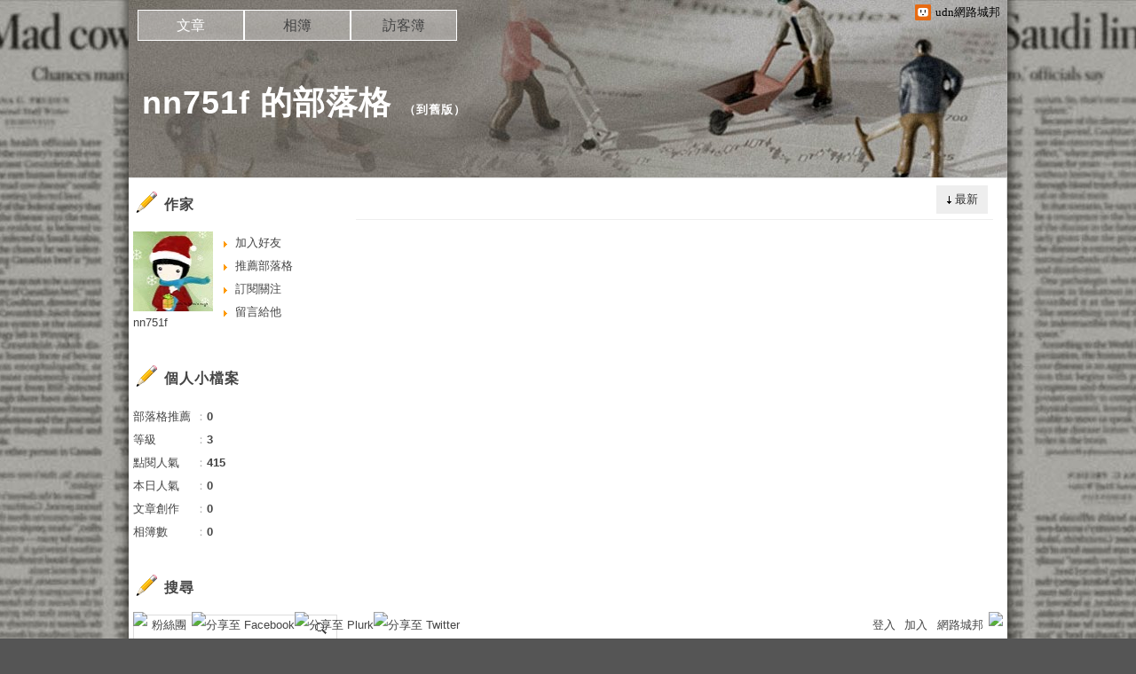

--- FILE ---
content_type: text/html;charset=UTF-8
request_url: https://blog.udn.com/blog/inc_2011/psn_artcate_new_ajax.jsp?uid=nn751f&totalPageNum=0&curPage=0&move=1&itemName=%E6%96%87%E7%AB%A0%E5%88%86%E9%A1%9E
body_size: -144
content:
<ul>
</ul>
